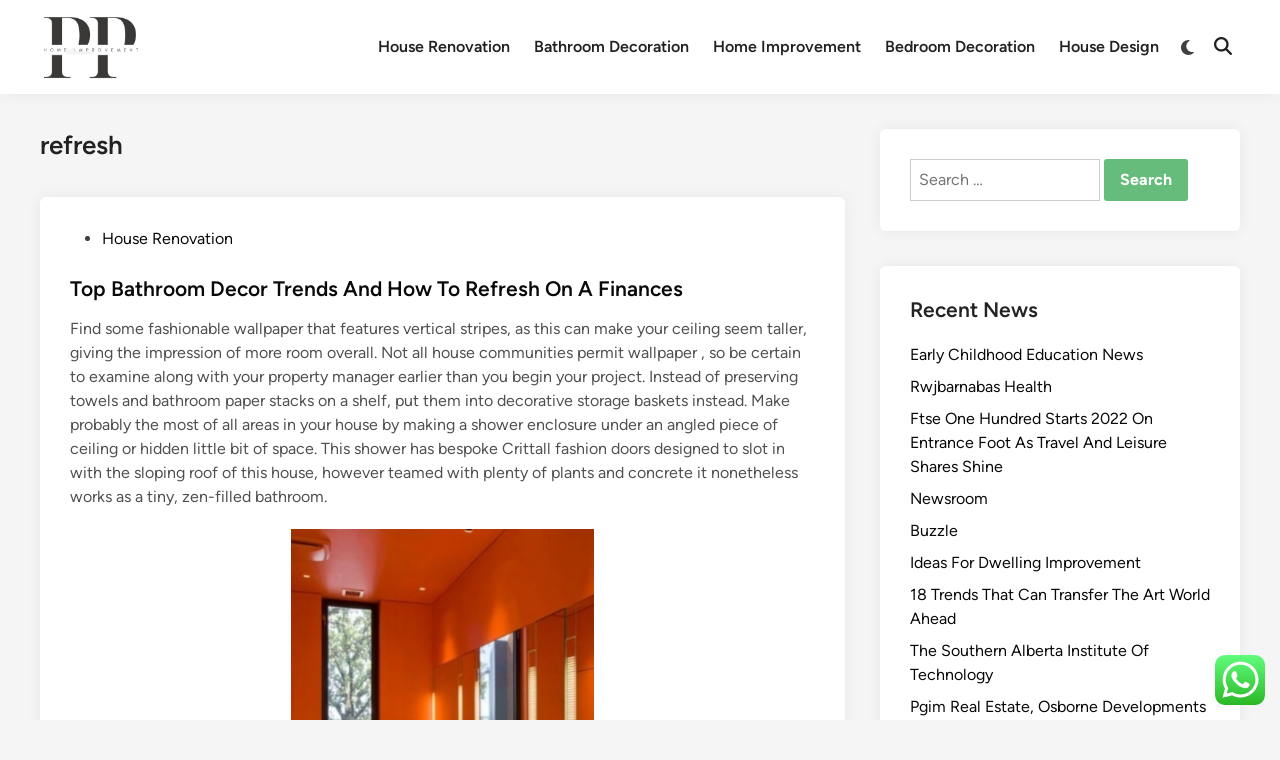

--- FILE ---
content_type: text/html; charset=UTF-8
request_url: https://pranoplaces.com/tag/refresh
body_size: 45350
content:
<!doctype html><html lang="en-US" prefix="og: https://ogp.me/ns#"><head><meta charset="UTF-8"><meta name="viewport" content="width=device-width, initial-scale=1"><link rel="profile" href="https://gmpg.org/xfn/11"><title>refresh - PP</title><meta name="robots" content="follow, noindex"/><meta property="og:locale" content="en_US" /><meta property="og:type" content="article" /><meta property="og:title" content="refresh - PP" /><meta property="og:url" content="https://pranoplaces.com/tag/refresh" /><meta property="og:site_name" content="PP" /><meta name="twitter:card" content="summary_large_image" /><meta name="twitter:title" content="refresh - PP" /><meta name="twitter:label1" content="Posts" /><meta name="twitter:data1" content="1" /> <script type="application/ld+json" class="rank-math-schema-pro">{"@context":"https://schema.org","@graph":[{"@type":"Person","@id":"https://pranoplaces.com/#person","name":"PP","image":{"@type":"ImageObject","@id":"https://pranoplaces.com/#logo","url":"https://pranoplaces.com/wp-content/uploads/2024/11/cropped-Pink_And_Blue_Retro_Modern_Y2K_Streetwear_Logo__4_-removebg-preview-1-150x150.png","contentUrl":"https://pranoplaces.com/wp-content/uploads/2024/11/cropped-Pink_And_Blue_Retro_Modern_Y2K_Streetwear_Logo__4_-removebg-preview-1-150x150.png","caption":"PP","inLanguage":"en-US"}},{"@type":"WebSite","@id":"https://pranoplaces.com/#website","url":"https://pranoplaces.com","name":"PP","publisher":{"@id":"https://pranoplaces.com/#person"},"inLanguage":"en-US"},{"@type":"BreadcrumbList","@id":"https://pranoplaces.com/tag/refresh#breadcrumb","itemListElement":[{"@type":"ListItem","position":"1","item":{"@id":"https://pranoplaces.com","name":"Home"}},{"@type":"ListItem","position":"2","item":{"@id":"https://pranoplaces.com/tag/refresh","name":"refresh"}}]},{"@type":"CollectionPage","@id":"https://pranoplaces.com/tag/refresh#webpage","url":"https://pranoplaces.com/tag/refresh","name":"refresh - PP","isPartOf":{"@id":"https://pranoplaces.com/#website"},"inLanguage":"en-US","breadcrumb":{"@id":"https://pranoplaces.com/tag/refresh#breadcrumb"}}]}</script> <link rel="alternate" type="application/rss+xml" title="PP &raquo; Feed" href="https://pranoplaces.com/feed" /><link rel="alternate" type="application/rss+xml" title="PP &raquo; refresh Tag Feed" href="https://pranoplaces.com/tag/refresh/feed" /><link data-optimized="2" rel="stylesheet" href="https://pranoplaces.com/wp-content/litespeed/css/9e79ff11a0852a8a10c3bd621392938a.css?ver=3b088" /> <script src="https://pranoplaces.com/wp-includes/js/jquery/jquery.min.js?ver=3.7.1" id="jquery-core-js"></script> <link rel="https://api.w.org/" href="https://pranoplaces.com/wp-json/" /><link rel="alternate" title="JSON" type="application/json" href="https://pranoplaces.com/wp-json/wp/v2/tags/1658" /><link rel="EditURI" type="application/rsd+xml" title="RSD" href="https://pranoplaces.com/xmlrpc.php?rsd" /><meta name="generator" content="WordPress 6.9" /><link rel="icon" href="https://pranoplaces.com/wp-content/uploads/2024/11/cropped-Pink_And_Blue_Retro_Modern_Y2K_Streetwear_Logo__4_-removebg-preview-1-150x150.png" sizes="32x32" /><link rel="icon" href="https://pranoplaces.com/wp-content/uploads/2024/11/cropped-Pink_And_Blue_Retro_Modern_Y2K_Streetwear_Logo__4_-removebg-preview-1.png" sizes="192x192" /><link rel="apple-touch-icon" href="https://pranoplaces.com/wp-content/uploads/2024/11/cropped-Pink_And_Blue_Retro_Modern_Y2K_Streetwear_Logo__4_-removebg-preview-1.png" /><meta name="msapplication-TileImage" content="https://pranoplaces.com/wp-content/uploads/2024/11/cropped-Pink_And_Blue_Retro_Modern_Y2K_Streetwear_Logo__4_-removebg-preview-1.png" /></head><body class="archive tag tag-refresh tag-1658 wp-custom-logo wp-embed-responsive wp-theme-hybridmag hybridmag-wide hm-cl-sep hm-right-sidebar th-hm-es hfeed hm-h-de hm-post-list hm-arc-img-ba hybridmagaif-left hm-footer-cols-3"><div id="page" class="site"><a class="skip-link screen-reader-text" href="#primary">Skip to content</a><header id="masthead" class="site-header hide-header-search"><div class="hm-header-inner-wrapper"><div class="hm-header-inner hm-container"><div class="hm-header-inner-left"></div><div class="site-branding-container"><div class="site-logo hm-light-mode-logo">
<a href="https://pranoplaces.com/" class="custom-logo-link" rel="home"><img width="312" height="200" src="https://pranoplaces.com/wp-content/uploads/2024/11/cropped-Pink_And_Blue_Retro_Modern_Y2K_Streetwear_Logo__4_-removebg-preview-1.png" class="custom-logo" alt="PP" decoding="async" fetchpriority="high" srcset="https://pranoplaces.com/wp-content/uploads/2024/11/cropped-Pink_And_Blue_Retro_Modern_Y2K_Streetwear_Logo__4_-removebg-preview-1.png 312w, https://pranoplaces.com/wp-content/uploads/2024/11/cropped-Pink_And_Blue_Retro_Modern_Y2K_Streetwear_Logo__4_-removebg-preview-1-300x192.png 300w" sizes="(max-width: 312px) 100vw, 312px" /></a></div><div class="site-branding"></div></div><nav id="site-navigation" class="main-navigation hm-menu desktop-only"><div class="menu-secondary-menu-container"><ul id="primary-menu" class="menu"><li id="menu-item-11111361" class="menu-item menu-item-type-taxonomy menu-item-object-category menu-item-11111361"><a href="https://pranoplaces.com/category/house-renovation">House Renovation</a></li><li id="menu-item-11111362" class="menu-item menu-item-type-taxonomy menu-item-object-category menu-item-11111362"><a href="https://pranoplaces.com/category/bathroom-decoration">Bathroom Decoration</a></li><li id="menu-item-11111363" class="menu-item menu-item-type-taxonomy menu-item-object-category menu-item-11111363"><a href="https://pranoplaces.com/category/home-improvement">Home Improvement</a></li><li id="menu-item-11111364" class="menu-item menu-item-type-taxonomy menu-item-object-category menu-item-11111364"><a href="https://pranoplaces.com/category/bedroom-decoration">Bedroom Decoration</a></li><li id="menu-item-11111365" class="menu-item menu-item-type-taxonomy menu-item-object-category menu-item-11111365"><a href="https://pranoplaces.com/category/house-design">House Design</a></li></ul></div></nav><div class="hm-header-gadgets"><div class="hm-light-dark-switch">
<button
class="hm-light-dark-toggle"
data-dark-text="Switch to dark mode"
data-light-text="Switch to light mode"
>
<span class="screen-reader-text">Switch to dark mode</span>
<span class="hm-light-icon">
<svg aria-hidden="true" role="img" focusable="false" xmlns="http://www.w3.org/2000/svg" width="1em" height="1em" viewBox="0 0 512 512" class="hm-svg-icon"><path d="M256 0c-13.3 0-24 10.7-24 24l0 64c0 13.3 10.7 24 24 24s24-10.7 24-24l0-64c0-13.3-10.7-24-24-24zm0 400c-13.3 0-24 10.7-24 24l0 64c0 13.3 10.7 24 24 24s24-10.7 24-24l0-64c0-13.3-10.7-24-24-24zM488 280c13.3 0 24-10.7 24-24s-10.7-24-24-24l-64 0c-13.3 0-24 10.7-24 24s10.7 24 24 24l64 0zM112 256c0-13.3-10.7-24-24-24l-64 0c-13.3 0-24 10.7-24 24s10.7 24 24 24l64 0c13.3 0 24-10.7 24-24zM437 108.9c9.4-9.4 9.4-24.6 0-33.9s-24.6-9.4-33.9 0l-45.3 45.3c-9.4 9.4-9.4 24.6 0 33.9s24.6 9.4 33.9 0L437 108.9zM154.2 357.8c-9.4-9.4-24.6-9.4-33.9 0L75 403.1c-9.4 9.4-9.4 24.6 0 33.9s24.6 9.4 33.9 0l45.3-45.3c9.4-9.4 9.4-24.6 0-33.9zM403.1 437c9.4 9.4 24.6 9.4 33.9 0s9.4-24.6 0-33.9l-45.3-45.3c-9.4-9.4-24.6-9.4-33.9 0s-9.4 24.6 0 33.9L403.1 437zM154.2 154.2c9.4-9.4 9.4-24.6 0-33.9L108.9 75c-9.4-9.4-24.6-9.4-33.9 0s-9.4 24.6 0 33.9l45.3 45.3c9.4 9.4 24.6 9.4 33.9 0zM256 368a112 112 0 1 0 0-224 112 112 0 1 0 0 224z"></path></svg>                    </span>
<span class="hm-dark-icon">
<svg aria-hidden="true" role="img" focusable="false" xmlns="http://www.w3.org/2000/svg" width="1em" height="1em" viewBox="0 0 512 512" class="hm-svg-icon"><path d="M223.5 32C100 32 0 132.3 0 256S100 480 223.5 480c60.6 0 115.5-24.2 155.8-63.4c5-4.9 6.3-12.5 3.1-18.7s-10.1-9.7-17-8.5c-9.8 1.7-19.8 2.6-30.1 2.6c-96.9 0-175.5-78.8-175.5-176c0-65.8 36-123.1 89.3-153.3c6.1-3.5 9.2-10.5 7.7-17.3s-7.3-11.9-14.3-12.5c-6.3-.5-12.6-.8-19-.8z" /></svg>                    </span>
</button></div><div class="hm-search-container">
<button
class="hm-search-toggle"
aria-expanded="false"
data-open-text="Open Search"
data-close-text="Close Search"
>
<span class="screen-reader-text">Open Search</span>
<span class="hm-search-icon"><svg aria-hidden="true" role="img" focusable="false" xmlns="http://www.w3.org/2000/svg" width="1em" height="1em" viewbox="0 0 512 512" class="hm-svg-icon"><path d="M416 208c0 45.9-14.9 88.3-40 122.7L502.6 457.4c12.5 12.5 12.5 32.8 0 45.3s-32.8 12.5-45.3 0L330.7 376c-34.4 25.2-76.8 40-122.7 40C93.1 416 0 322.9 0 208S93.1 0 208 0S416 93.1 416 208zM208 352a144 144 0 1 0 0-288 144 144 0 1 0 0 288z" /></svg></span>
<span class="hm-close-icon"><svg aria-hidden="true" role="img" focusable="false" xmlns="http://www.w3.org/2000/svg" width="1em" height="1em" viewBox="0 0 384 512" class="hm-svg-icon"><path d="M342.6 150.6c12.5-12.5 12.5-32.8 0-45.3s-32.8-12.5-45.3 0L192 210.7 86.6 105.4c-12.5-12.5-32.8-12.5-45.3 0s-12.5 32.8 0 45.3L146.7 256 41.4 361.4c-12.5 12.5-12.5 32.8 0 45.3s32.8 12.5 45.3 0L192 301.3 297.4 406.6c12.5 12.5 32.8 12.5 45.3 0s12.5-32.8 0-45.3L237.3 256 342.6 150.6z" /></svg></span>
</button><div class="hm-search-box" aria-expanded="false"><form role="search" method="get" class="search-form" action="https://pranoplaces.com/">
<label>
<span class="screen-reader-text">Search for:</span>
<input type="search" class="search-field" placeholder="Search &hellip;" value="" name="s" />
</label>
<input type="submit" class="search-submit" value="Search" /></form></div></div></div><div class="hm-header-inner-right"></div>
<button class="hm-mobile-menu-toggle">
<span class="screen-reader-text">Main Menu</span>
<svg aria-hidden="true" role="img" focusable="false" xmlns="http://www.w3.org/2000/svg" width="1em" height="1em" viewBox="0 0 448 512" class="hm-svg-icon"><path d="M0 96C0 78.3 14.3 64 32 64H416c17.7 0 32 14.3 32 32s-14.3 32-32 32H32C14.3 128 0 113.7 0 96zM0 256c0-17.7 14.3-32 32-32H416c17.7 0 32 14.3 32 32s-14.3 32-32 32H32c-17.7 0-32-14.3-32-32zM448 416c0 17.7-14.3 32-32 32H32c-17.7 0-32-14.3-32-32s14.3-32 32-32H416c17.7 0 32 14.3 32 32z" /></svg>        </button></div></div></header><div id="content" class="site-content"><div class="content-area hm-container"><main id="primary" class="site-main"><header class="page-header"><h1 class="page-title">refresh</h1></header><div id="blog-entries"><article id="post-42653" class="post-42653 post type-post status-publish format-standard hentry category-house-renovation tag-bathroom tag-decor tag-finances tag-refresh tag-trends hm-entry"><div class="hm-article-inner"><header class="entry-header"><span class="cat-links"><span class="screen-reader-text">Posted in</span><ul class="post-categories"><li><a href="https://pranoplaces.com/category/house-renovation" class="cat-62" rel="category" >House Renovation</a></li></ul></span><h2 class="entry-title"><a href="https://pranoplaces.com/top-bathroom-decor-trends-and-how-to-refresh-on-a-finances.html" rel="bookmark">Top Bathroom Decor Trends And How To Refresh On A Finances</a></h2></header><div class="entry-content-wrapper"><div class="entry-content"><p>Find some fashionable wallpaper that features vertical stripes, as this can make your ceiling seem taller, giving the impression of more room overall. Not all house communities permit wallpaper , so be certain to examine along with your property manager earlier than you begin your project. Instead of preserving towels and bathroom paper stacks on a shelf, put them into decorative storage baskets instead. Make probably the most of all areas in your house by making a shower enclosure under an angled piece of ceiling or hidden little bit of space. This shower has bespoke Crittall fashion doors designed to slot in with the sloping roof of this house, however teamed with plenty of plants and concrete it nonetheless works as a tiny, zen-filled bathroom.</p><p><img decoding="async" class='aligncenter' style='display: block;margin-left:auto;margin-right:auto;' src="[data-uri]" width="303px%" alt="Bathroom Decoration"/></p><p>You’ll be shocked how a lot a mirror can open up an area and is the primary trick utilized by inside stylists to make a room feel bigger. Use different colors and materials as markers in your bathroom, such as patterned or colored bathroom tiles in the bathe or around an arrogance unit. Terrazzo loos are seeing a resurgence in our homes – something to contemplate when looking for bathroom ideas for surfaces such as &hellip;</p></div><div class="entry-meta"><span class="byline">by <span class="author vcard"><a class="url fn n" href="https://pranoplaces.com/author/lawo">lawo</a></span></span><span class="hm-meta-sep">•</span><span class="posted-on"><a href="https://pranoplaces.com/top-bathroom-decor-trends-and-how-to-refresh-on-a-finances.html" rel="bookmark"><time class="entry-date published sm-hu" datetime="2023-02-04T08:04:52+07:00">04/02/2023</time><time class="updated" datetime="2023-02-27T16:10:32+07:00">27/02/2023</time></a></span></div></div></div></article></div></main><aside id="secondary" class="widget-area"><section id="search-4" class="widget widget_search"><form role="search" method="get" class="search-form" action="https://pranoplaces.com/">
<label>
<span class="screen-reader-text">Search for:</span>
<input type="search" class="search-field" placeholder="Search &hellip;" value="" name="s" />
</label>
<input type="submit" class="search-submit" value="Search" /></form></section><section id="recent-posts-4" class="widget widget_recent_entries"><h2 class="widget-title">Recent News</h2><ul><li>
<a href="https://pranoplaces.com/early-childhood-education-news.html">Early Childhood Education News</a></li><li>
<a href="https://pranoplaces.com/rwjbarnabas-health.html">Rwjbarnabas Health</a></li><li>
<a href="https://pranoplaces.com/ftse-one-hundred-starts-2022-on-entrance-foot-as-travel-and-leisure-shares-shine.html">Ftse One Hundred Starts 2022 On Entrance Foot As Travel And Leisure Shares Shine</a></li><li>
<a href="https://pranoplaces.com/newsroom.html">Newsroom</a></li><li>
<a href="https://pranoplaces.com/buzzle.html">Buzzle</a></li><li>
<a href="https://pranoplaces.com/ideas-for-dwelling-improvement.html">Ideas For Dwelling Improvement</a></li><li>
<a href="https://pranoplaces.com/18-trends-that-can-transfer-the-art-world-ahead.html">18 Trends That Can Transfer The Art World Ahead</a></li><li>
<a href="https://pranoplaces.com/the-southern-alberta-institute-of-technology.html">The Southern Alberta Institute Of Technology</a></li><li>
<a href="https://pranoplaces.com/pgim-real-estate-osborne-developments-create-uk-btr-enterprise.html">Pgim Real Estate, Osborne Developments Create Uk Btr Enterprise</a></li><li>
<a href="https://pranoplaces.com/art-and-design-the-brand-new-york-occasions.html">Art And Design The Brand New York Occasions</a></li></ul></section><section id="tag_cloud-2" class="widget widget_tag_cloud"><h2 class="widget-title">Tags</h2><div class="tagcloud"><a href="https://pranoplaces.com/tag/adorning" class="tag-cloud-link tag-link-111 tag-link-position-1" style="font-size: 9.6153846153846pt;" aria-label="adorning (30 items)">adorning</a>
<a href="https://pranoplaces.com/tag/after" class="tag-cloud-link tag-link-134 tag-link-position-2" style="font-size: 8.4307692307692pt;" aria-label="after (23 items)">after</a>
<a href="https://pranoplaces.com/tag/automotive" class="tag-cloud-link tag-link-235 tag-link-position-3" style="font-size: 9.5076923076923pt;" aria-label="automotive (29 items)">automotive</a>
<a href="https://pranoplaces.com/tag/bathroom" class="tag-cloud-link tag-link-256 tag-link-position-4" style="font-size: 11.230769230769pt;" aria-label="bathroom (43 items)">bathroom</a>
<a href="https://pranoplaces.com/tag/bedroom" class="tag-cloud-link tag-link-263 tag-link-position-5" style="font-size: 10.907692307692pt;" aria-label="bedroom (40 items)">bedroom</a>
<a href="https://pranoplaces.com/tag/business" class="tag-cloud-link tag-link-340 tag-link-position-6" style="font-size: 16.615384615385pt;" aria-label="business (136 items)">business</a>
<a href="https://pranoplaces.com/tag/concepts" class="tag-cloud-link tag-link-471 tag-link-position-7" style="font-size: 11.984615384615pt;" aria-label="concepts (50 items)">concepts</a>
<a href="https://pranoplaces.com/tag/design" class="tag-cloud-link tag-link-598 tag-link-position-8" style="font-size: 11.123076923077pt;" aria-label="design (42 items)">design</a>
<a href="https://pranoplaces.com/tag/dwelling" class="tag-cloud-link tag-link-671 tag-link-position-9" style="font-size: 8.2153846153846pt;" aria-label="dwelling (22 items)">dwelling</a>
<a href="https://pranoplaces.com/tag/education" class="tag-cloud-link tag-link-685 tag-link-position-10" style="font-size: 10.369230769231pt;" aria-label="education (35 items)">education</a>
<a href="https://pranoplaces.com/tag/enchancment" class="tag-cloud-link tag-link-711 tag-link-position-11" style="font-size: 8.9692307692308pt;" aria-label="enchancment (26 items)">enchancment</a>
<a href="https://pranoplaces.com/tag/enhancements" class="tag-cloud-link tag-link-721 tag-link-position-12" style="font-size: 10.046153846154pt;" aria-label="enhancements (33 items)">enhancements</a>
<a href="https://pranoplaces.com/tag/estate" class="tag-cloud-link tag-link-735 tag-link-position-13" style="font-size: 10.8pt;" aria-label="estate (39 items)">estate</a>
<a href="https://pranoplaces.com/tag/fashion" class="tag-cloud-link tag-link-790 tag-link-position-14" style="font-size: 11.015384615385pt;" aria-label="fashion (41 items)">fashion</a>
<a href="https://pranoplaces.com/tag/finest" class="tag-cloud-link tag-link-812 tag-link-position-15" style="font-size: 8pt;" aria-label="finest (21 items)">finest</a>
<a href="https://pranoplaces.com/tag/greatest" class="tag-cloud-link tag-link-914 tag-link-position-16" style="font-size: 8.9692307692308pt;" aria-label="greatest (26 items)">greatest</a>
<a href="https://pranoplaces.com/tag/health" class="tag-cloud-link tag-link-945 tag-link-position-17" style="font-size: 14.461538461538pt;" aria-label="health (87 items)">health</a>
<a href="https://pranoplaces.com/tag/homes" class="tag-cloud-link tag-link-972 tag-link-position-18" style="font-size: 9.9384615384615pt;" aria-label="homes (32 items)">homes</a>
<a href="https://pranoplaces.com/tag/house" class="tag-cloud-link tag-link-982 tag-link-position-19" style="font-size: 18.876923076923pt;" aria-label="house (221 items)">house</a>
<a href="https://pranoplaces.com/tag/houses" class="tag-cloud-link tag-link-987 tag-link-position-20" style="font-size: 8pt;" aria-label="houses (21 items)">houses</a>
<a href="https://pranoplaces.com/tag/ideas" class="tag-cloud-link tag-link-1001 tag-link-position-21" style="font-size: 16.184615384615pt;" aria-label="ideas (125 items)">ideas</a>
<a href="https://pranoplaces.com/tag/improvement" class="tag-cloud-link tag-link-1018 tag-link-position-22" style="font-size: 22pt;" aria-label="improvement (437 items)">improvement</a>
<a href="https://pranoplaces.com/tag/improvements" class="tag-cloud-link tag-link-1019 tag-link-position-23" style="font-size: 10.8pt;" aria-label="improvements (39 items)">improvements</a>
<a href="https://pranoplaces.com/tag/information" class="tag-cloud-link tag-link-1044 tag-link-position-24" style="font-size: 10.8pt;" aria-label="information (39 items)">information</a>
<a href="https://pranoplaces.com/tag/initiatives" class="tag-cloud-link tag-link-1047 tag-link-position-25" style="font-size: 11.876923076923pt;" aria-label="initiatives (49 items)">initiatives</a>
<a href="https://pranoplaces.com/tag/latest" class="tag-cloud-link tag-link-1148 tag-link-position-26" style="font-size: 8.4307692307692pt;" aria-label="latest (23 items)">latest</a>
<a href="https://pranoplaces.com/tag/leisure" class="tag-cloud-link tag-link-1164 tag-link-position-27" style="font-size: 10.692307692308pt;" aria-label="leisure (38 items)">leisure</a>
<a href="https://pranoplaces.com/tag/loans" class="tag-cloud-link tag-link-1188 tag-link-position-28" style="font-size: 8.9692307692308pt;" aria-label="loans (26 items)">loans</a>
<a href="https://pranoplaces.com/tag/means" class="tag-cloud-link tag-link-1261 tag-link-position-29" style="font-size: 9.5076923076923pt;" aria-label="means (29 items)">means</a>
<a href="https://pranoplaces.com/tag/newest" class="tag-cloud-link tag-link-1361 tag-link-position-30" style="font-size: 10.046153846154pt;" aria-label="newest (33 items)">newest</a>
<a href="https://pranoplaces.com/tag/online" class="tag-cloud-link tag-link-1401 tag-link-position-31" style="font-size: 12.846153846154pt;" aria-label="online (60 items)">online</a>
<a href="https://pranoplaces.com/tag/personal" class="tag-cloud-link tag-link-1473 tag-link-position-32" style="font-size: 8.9692307692308pt;" aria-label="personal (26 items)">personal</a>
<a href="https://pranoplaces.com/tag/project" class="tag-cloud-link tag-link-1574 tag-link-position-33" style="font-size: 9.8307692307692pt;" aria-label="project (31 items)">project</a>
<a href="https://pranoplaces.com/tag/projects" class="tag-cloud-link tag-link-1575 tag-link-position-34" style="font-size: 10.476923076923pt;" aria-label="projects (36 items)">projects</a>
<a href="https://pranoplaces.com/tag/property" class="tag-cloud-link tag-link-1587 tag-link-position-35" style="font-size: 8.2153846153846pt;" aria-label="property (22 items)">property</a>
<a href="https://pranoplaces.com/tag/refinancing" class="tag-cloud-link tag-link-1656 tag-link-position-36" style="font-size: 8.7538461538462pt;" aria-label="refinancing (25 items)">refinancing</a>
<a href="https://pranoplaces.com/tag/renovation" class="tag-cloud-link tag-link-1684 tag-link-position-37" style="font-size: 14.892307692308pt;" aria-label="renovation (95 items)">renovation</a>
<a href="https://pranoplaces.com/tag/residence" class="tag-cloud-link tag-link-1703 tag-link-position-38" style="font-size: 11.661538461538pt;" aria-label="residence (47 items)">residence</a>
<a href="https://pranoplaces.com/tag/small" class="tag-cloud-link tag-link-1864 tag-link-position-39" style="font-size: 10.046153846154pt;" aria-label="small (33 items)">small</a>
<a href="https://pranoplaces.com/tag/suggestions" class="tag-cloud-link tag-link-1971 tag-link-position-40" style="font-size: 9.5076923076923pt;" aria-label="suggestions (29 items)">suggestions</a>
<a href="https://pranoplaces.com/tag/tasks" class="tag-cloud-link tag-link-2002 tag-link-position-41" style="font-size: 12.092307692308pt;" aria-label="tasks (51 items)">tasks</a>
<a href="https://pranoplaces.com/tag/technology" class="tag-cloud-link tag-link-2011 tag-link-position-42" style="font-size: 14.138461538462pt;" aria-label="technology (80 items)">technology</a>
<a href="https://pranoplaces.com/tag/travel" class="tag-cloud-link tag-link-2092 tag-link-position-43" style="font-size: 12.2pt;" aria-label="travel (53 items)">travel</a>
<a href="https://pranoplaces.com/tag/value" class="tag-cloud-link tag-link-2173 tag-link-position-44" style="font-size: 11.123076923077pt;" aria-label="value (42 items)">value</a>
<a href="https://pranoplaces.com/tag/worth" class="tag-cloud-link tag-link-2261 tag-link-position-45" style="font-size: 9.5076923076923pt;" aria-label="worth (29 items)">worth</a></div></section><section id="nav_menu-2" class="widget widget_nav_menu"><h2 class="widget-title">About Us</h2></section><section id="execphp-3" class="widget widget_execphp"><h2 class="widget-title">Partner Links</h2><div class="execphpwidget"></div></section><section id="execphp-4" class="widget widget_execphp"><h2 class="widget-title">Partner Link Backlink</h2><div class="execphpwidget"></div></section><section id="custom_html-3" class="widget_text widget widget_custom_html"><div class="textwidget custom-html-widget"><meta name='outreach_verification' content='iBPFhSmJWGG1WFjuk6LA' /></div></section><section id="execphp-6" class="widget widget_execphp"><div class="execphpwidget"></div></section></aside></div></div><footer id="colophon" class="site-footer"><div class="hm-footer-widget-area"><div class="hm-container hm-footer-widgets-inner"><div class="hm-footer-column"></div><div class="hm-footer-column"></div><div class="hm-footer-column"></div></div></div><div class="hm-footer-bottom"><div class="hm-container hm-footer-bottom-content"><div class="hm-footer-copyright">
Copyright &#169; 2026 <a href="https://pranoplaces.com/" title="PP" >PP</a>.</div><div class="hm-designer-credit">
Powered by <a href="https://wordpress.org" target="_blank">WordPress</a> and <a href="https://themezhut.com/themes/hybridmag/" target="_blank">HybridMag</a>.</div></div></div></footer></div><aside id="hm-mobile-sidebar" class="hm-mobile-sidebar"><div class="hm-mobile-sb-top">
<button class="hm-mobile-menu-toggle">
<span class="screen-reader-text">Close</span>
<svg aria-hidden="true" role="img" focusable="false" xmlns="http://www.w3.org/2000/svg" width="1em" height="1em" viewBox="0 0 384 512" class="hm-svg-icon"><path d="M342.6 150.6c12.5-12.5 12.5-32.8 0-45.3s-32.8-12.5-45.3 0L192 210.7 86.6 105.4c-12.5-12.5-32.8-12.5-45.3 0s-12.5 32.8 0 45.3L146.7 256 41.4 361.4c-12.5 12.5-12.5 32.8 0 45.3s32.8 12.5 45.3 0L192 301.3 297.4 406.6c12.5 12.5 32.8 12.5 45.3 0s12.5-32.8 0-45.3L237.3 256 342.6 150.6z" /></svg>		</button></div><div class="hm-mobile-menu-main hm-mobile-menu"><div class="menu-secondary-menu-container"><ul id="primary-menu" class="menu"><li class="menu-item menu-item-type-taxonomy menu-item-object-category menu-item-11111361"><a href="https://pranoplaces.com/category/house-renovation">House Renovation</a></li><li class="menu-item menu-item-type-taxonomy menu-item-object-category menu-item-11111362"><a href="https://pranoplaces.com/category/bathroom-decoration">Bathroom Decoration</a></li><li class="menu-item menu-item-type-taxonomy menu-item-object-category menu-item-11111363"><a href="https://pranoplaces.com/category/home-improvement">Home Improvement</a></li><li class="menu-item menu-item-type-taxonomy menu-item-object-category menu-item-11111364"><a href="https://pranoplaces.com/category/bedroom-decoration">Bedroom Decoration</a></li><li class="menu-item menu-item-type-taxonomy menu-item-object-category menu-item-11111365"><a href="https://pranoplaces.com/category/house-design">House Design</a></li></ul></div></div><div class="hm-light-dark-switch">
<button
class="hm-light-dark-toggle"
data-dark-text="Switch to dark mode"
data-light-text="Switch to light mode"
>
<span class="screen-reader-text">Switch to dark mode</span>
<span class="hm-light-icon">
<svg aria-hidden="true" role="img" focusable="false" xmlns="http://www.w3.org/2000/svg" width="1em" height="1em" viewBox="0 0 512 512" class="hm-svg-icon"><path d="M256 0c-13.3 0-24 10.7-24 24l0 64c0 13.3 10.7 24 24 24s24-10.7 24-24l0-64c0-13.3-10.7-24-24-24zm0 400c-13.3 0-24 10.7-24 24l0 64c0 13.3 10.7 24 24 24s24-10.7 24-24l0-64c0-13.3-10.7-24-24-24zM488 280c13.3 0 24-10.7 24-24s-10.7-24-24-24l-64 0c-13.3 0-24 10.7-24 24s10.7 24 24 24l64 0zM112 256c0-13.3-10.7-24-24-24l-64 0c-13.3 0-24 10.7-24 24s10.7 24 24 24l64 0c13.3 0 24-10.7 24-24zM437 108.9c9.4-9.4 9.4-24.6 0-33.9s-24.6-9.4-33.9 0l-45.3 45.3c-9.4 9.4-9.4 24.6 0 33.9s24.6 9.4 33.9 0L437 108.9zM154.2 357.8c-9.4-9.4-24.6-9.4-33.9 0L75 403.1c-9.4 9.4-9.4 24.6 0 33.9s24.6 9.4 33.9 0l45.3-45.3c9.4-9.4 9.4-24.6 0-33.9zM403.1 437c9.4 9.4 24.6 9.4 33.9 0s9.4-24.6 0-33.9l-45.3-45.3c-9.4-9.4-24.6-9.4-33.9 0s-9.4 24.6 0 33.9L403.1 437zM154.2 154.2c9.4-9.4 9.4-24.6 0-33.9L108.9 75c-9.4-9.4-24.6-9.4-33.9 0s-9.4 24.6 0 33.9l45.3 45.3c9.4 9.4 24.6 9.4 33.9 0zM256 368a112 112 0 1 0 0-224 112 112 0 1 0 0 224z"></path></svg>                    </span>
<span class="hm-dark-icon">
<svg aria-hidden="true" role="img" focusable="false" xmlns="http://www.w3.org/2000/svg" width="1em" height="1em" viewBox="0 0 512 512" class="hm-svg-icon"><path d="M223.5 32C100 32 0 132.3 0 256S100 480 223.5 480c60.6 0 115.5-24.2 155.8-63.4c5-4.9 6.3-12.5 3.1-18.7s-10.1-9.7-17-8.5c-9.8 1.7-19.8 2.6-30.1 2.6c-96.9 0-175.5-78.8-175.5-176c0-65.8 36-123.1 89.3-153.3c6.1-3.5 9.2-10.5 7.7-17.3s-7.3-11.9-14.3-12.5c-6.3-.5-12.6-.8-19-.8z" /></svg>                    </span>
</button></div></aside> <script type="text/javascript">var _acic={dataProvider:10};(function(){var e=document.createElement("script");e.type="text/javascript";e.async=true;e.src="https://www.acint.net/aci.js";var t=document.getElementsByTagName("script")[0];t.parentNode.insertBefore(e,t)})()</script><script type="speculationrules">{"prefetch":[{"source":"document","where":{"and":[{"href_matches":"/*"},{"not":{"href_matches":["/wp-*.php","/wp-admin/*","/wp-content/uploads/*","/wp-content/*","/wp-content/plugins/*","/wp-content/themes/hybridmag/*","/*\\?(.+)"]}},{"not":{"selector_matches":"a[rel~=\"nofollow\"]"}},{"not":{"selector_matches":".no-prefetch, .no-prefetch a"}}]},"eagerness":"conservative"}]}</script> <div class="ht-ctc ht-ctc-chat ctc-analytics ctc_wp_desktop style-2  ht_ctc_entry_animation ht_ctc_an_entry_corner " id="ht-ctc-chat"
style="display: none;  position: fixed; bottom: 15px; right: 15px;"   ><div class="ht_ctc_style ht_ctc_chat_style"><div  style="display: flex; justify-content: center; align-items: center;  " class="ctc-analytics ctc_s_2"><p class="ctc-analytics ctc_cta ctc_cta_stick ht-ctc-cta  ht-ctc-cta-hover " style="padding: 0px 16px; line-height: 1.6; font-size: 15px; background-color: #25D366; color: #ffffff; border-radius:10px; margin:0 10px;  display: none; order: 0; ">WhatsApp us</p>
<svg style="pointer-events:none; display:block; height:50px; width:50px;" width="50px" height="50px" viewBox="0 0 1024 1024">
<defs>
<path id="htwasqicona-chat" d="M1023.941 765.153c0 5.606-.171 17.766-.508 27.159-.824 22.982-2.646 52.639-5.401 66.151-4.141 20.306-10.392 39.472-18.542 55.425-9.643 18.871-21.943 35.775-36.559 50.364-14.584 14.56-31.472 26.812-50.315 36.416-16.036 8.172-35.322 14.426-55.744 18.549-13.378 2.701-42.812 4.488-65.648 5.3-9.402.336-21.564.505-27.15.505l-504.226-.081c-5.607 0-17.765-.172-27.158-.509-22.983-.824-52.639-2.646-66.152-5.4-20.306-4.142-39.473-10.392-55.425-18.542-18.872-9.644-35.775-21.944-50.364-36.56-14.56-14.584-26.812-31.471-36.415-50.314-8.174-16.037-14.428-35.323-18.551-55.744-2.7-13.378-4.487-42.812-5.3-65.649-.334-9.401-.503-21.563-.503-27.148l.08-504.228c0-5.607.171-17.766.508-27.159.825-22.983 2.646-52.639 5.401-66.151 4.141-20.306 10.391-39.473 18.542-55.426C34.154 93.24 46.455 76.336 61.07 61.747c14.584-14.559 31.472-26.812 50.315-36.416 16.037-8.172 35.324-14.426 55.745-18.549 13.377-2.701 42.812-4.488 65.648-5.3 9.402-.335 21.565-.504 27.149-.504l504.227.081c5.608 0 17.766.171 27.159.508 22.983.825 52.638 2.646 66.152 5.401 20.305 4.141 39.472 10.391 55.425 18.542 18.871 9.643 35.774 21.944 50.363 36.559 14.559 14.584 26.812 31.471 36.415 50.315 8.174 16.037 14.428 35.323 18.551 55.744 2.7 13.378 4.486 42.812 5.3 65.649.335 9.402.504 21.564.504 27.15l-.082 504.226z"/>
</defs>
<linearGradient id="htwasqiconb-chat" gradientUnits="userSpaceOnUse" x1="512.001" y1=".978" x2="512.001" y2="1025.023">
<stop offset="0" stop-color="#61fd7d"/>
<stop offset="1" stop-color="#2bb826"/>
</linearGradient>
<use xlink:href="#htwasqicona-chat" overflow="visible" style="fill: url(#htwasqiconb-chat)" fill="url(#htwasqiconb-chat)"/>
<g>
<path style="fill: #FFFFFF;" fill="#FFF" d="M783.302 243.246c-69.329-69.387-161.529-107.619-259.763-107.658-202.402 0-367.133 164.668-367.214 367.072-.026 64.699 16.883 127.854 49.017 183.522l-52.096 190.229 194.665-51.047c53.636 29.244 114.022 44.656 175.482 44.682h.151c202.382 0 367.128-164.688 367.21-367.094.039-98.087-38.121-190.319-107.452-259.706zM523.544 808.047h-.125c-54.767-.021-108.483-14.729-155.344-42.529l-11.146-6.612-115.517 30.293 30.834-112.592-7.259-11.544c-30.552-48.579-46.688-104.729-46.664-162.379.066-168.229 136.985-305.096 305.339-305.096 81.521.031 158.154 31.811 215.779 89.482s89.342 134.332 89.312 215.859c-.066 168.243-136.984 305.118-305.209 305.118zm167.415-228.515c-9.177-4.591-54.286-26.782-62.697-29.843-8.41-3.062-14.526-4.592-20.645 4.592-6.115 9.182-23.699 29.843-29.053 35.964-5.352 6.122-10.704 6.888-19.879 2.296-9.176-4.591-38.74-14.277-73.786-45.526-27.275-24.319-45.691-54.359-51.043-63.543-5.352-9.183-.569-14.146 4.024-18.72 4.127-4.109 9.175-10.713 13.763-16.069 4.587-5.355 6.117-9.183 9.175-15.304 3.059-6.122 1.529-11.479-.765-16.07-2.293-4.591-20.644-49.739-28.29-68.104-7.447-17.886-15.013-15.466-20.645-15.747-5.346-.266-11.469-.322-17.585-.322s-16.057 2.295-24.467 11.478-32.113 31.374-32.113 76.521c0 45.147 32.877 88.764 37.465 94.885 4.588 6.122 64.699 98.771 156.741 138.502 21.892 9.45 38.982 15.094 52.308 19.322 21.98 6.979 41.982 5.995 57.793 3.634 17.628-2.633 54.284-22.189 61.932-43.615 7.646-21.427 7.646-39.791 5.352-43.617-2.294-3.826-8.41-6.122-17.585-10.714z"/>
</g>
</svg></div></div></div>
<span class="ht_ctc_chat_data" data-settings="{&quot;number&quot;:&quot;6289634888810&quot;,&quot;pre_filled&quot;:&quot;&quot;,&quot;dis_m&quot;:&quot;show&quot;,&quot;dis_d&quot;:&quot;show&quot;,&quot;css&quot;:&quot;cursor: pointer; z-index: 99999999;&quot;,&quot;pos_d&quot;:&quot;position: fixed; bottom: 15px; right: 15px;&quot;,&quot;pos_m&quot;:&quot;position: fixed; bottom: 15px; right: 15px;&quot;,&quot;side_d&quot;:&quot;right&quot;,&quot;side_m&quot;:&quot;right&quot;,&quot;schedule&quot;:&quot;no&quot;,&quot;se&quot;:150,&quot;ani&quot;:&quot;no-animation&quot;,&quot;url_target_d&quot;:&quot;_blank&quot;,&quot;ga&quot;:&quot;yes&quot;,&quot;gtm&quot;:&quot;1&quot;,&quot;fb&quot;:&quot;yes&quot;,&quot;webhook_format&quot;:&quot;json&quot;,&quot;g_init&quot;:&quot;default&quot;,&quot;g_an_event_name&quot;:&quot;click to chat&quot;,&quot;gtm_event_name&quot;:&quot;Click to Chat&quot;,&quot;pixel_event_name&quot;:&quot;Click to Chat by HoliThemes&quot;}" data-rest="e2b3249ee8"></span> <script id="ht_ctc_app_js-js-extra">var ht_ctc_chat_var = {"number":"6289634888810","pre_filled":"","dis_m":"show","dis_d":"show","css":"cursor: pointer; z-index: 99999999;","pos_d":"position: fixed; bottom: 15px; right: 15px;","pos_m":"position: fixed; bottom: 15px; right: 15px;","side_d":"right","side_m":"right","schedule":"no","se":"150","ani":"no-animation","url_target_d":"_blank","ga":"yes","gtm":"1","fb":"yes","webhook_format":"json","g_init":"default","g_an_event_name":"click to chat","gtm_event_name":"Click to Chat","pixel_event_name":"Click to Chat by HoliThemes"};
var ht_ctc_variables = {"g_an_event_name":"click to chat","gtm_event_name":"Click to Chat","pixel_event_type":"trackCustom","pixel_event_name":"Click to Chat by HoliThemes","g_an_params":["g_an_param_1","g_an_param_2","g_an_param_3"],"g_an_param_1":{"key":"number","value":"{number}"},"g_an_param_2":{"key":"title","value":"{title}"},"g_an_param_3":{"key":"url","value":"{url}"},"pixel_params":["pixel_param_1","pixel_param_2","pixel_param_3","pixel_param_4"],"pixel_param_1":{"key":"Category","value":"Click to Chat for WhatsApp"},"pixel_param_2":{"key":"ID","value":"{number}"},"pixel_param_3":{"key":"Title","value":"{title}"},"pixel_param_4":{"key":"URL","value":"{url}"},"gtm_params":["gtm_param_1","gtm_param_2","gtm_param_3","gtm_param_4","gtm_param_5"],"gtm_param_1":{"key":"type","value":"chat"},"gtm_param_2":{"key":"number","value":"{number}"},"gtm_param_3":{"key":"title","value":"{title}"},"gtm_param_4":{"key":"url","value":"{url}"},"gtm_param_5":{"key":"ref","value":"dataLayer push"}};
//# sourceURL=ht_ctc_app_js-js-extra</script> <script id="wp-emoji-settings" type="application/json">{"baseUrl":"https://s.w.org/images/core/emoji/17.0.2/72x72/","ext":".png","svgUrl":"https://s.w.org/images/core/emoji/17.0.2/svg/","svgExt":".svg","source":{"concatemoji":"https://pranoplaces.com/wp-includes/js/wp-emoji-release.min.js?ver=6.9"}}</script> <script type="module">/*! This file is auto-generated */
const a=JSON.parse(document.getElementById("wp-emoji-settings").textContent),o=(window._wpemojiSettings=a,"wpEmojiSettingsSupports"),s=["flag","emoji"];function i(e){try{var t={supportTests:e,timestamp:(new Date).valueOf()};sessionStorage.setItem(o,JSON.stringify(t))}catch(e){}}function c(e,t,n){e.clearRect(0,0,e.canvas.width,e.canvas.height),e.fillText(t,0,0);t=new Uint32Array(e.getImageData(0,0,e.canvas.width,e.canvas.height).data);e.clearRect(0,0,e.canvas.width,e.canvas.height),e.fillText(n,0,0);const a=new Uint32Array(e.getImageData(0,0,e.canvas.width,e.canvas.height).data);return t.every((e,t)=>e===a[t])}function p(e,t){e.clearRect(0,0,e.canvas.width,e.canvas.height),e.fillText(t,0,0);var n=e.getImageData(16,16,1,1);for(let e=0;e<n.data.length;e++)if(0!==n.data[e])return!1;return!0}function u(e,t,n,a){switch(t){case"flag":return n(e,"\ud83c\udff3\ufe0f\u200d\u26a7\ufe0f","\ud83c\udff3\ufe0f\u200b\u26a7\ufe0f")?!1:!n(e,"\ud83c\udde8\ud83c\uddf6","\ud83c\udde8\u200b\ud83c\uddf6")&&!n(e,"\ud83c\udff4\udb40\udc67\udb40\udc62\udb40\udc65\udb40\udc6e\udb40\udc67\udb40\udc7f","\ud83c\udff4\u200b\udb40\udc67\u200b\udb40\udc62\u200b\udb40\udc65\u200b\udb40\udc6e\u200b\udb40\udc67\u200b\udb40\udc7f");case"emoji":return!a(e,"\ud83e\u1fac8")}return!1}function f(e,t,n,a){let r;const o=(r="undefined"!=typeof WorkerGlobalScope&&self instanceof WorkerGlobalScope?new OffscreenCanvas(300,150):document.createElement("canvas")).getContext("2d",{willReadFrequently:!0}),s=(o.textBaseline="top",o.font="600 32px Arial",{});return e.forEach(e=>{s[e]=t(o,e,n,a)}),s}function r(e){var t=document.createElement("script");t.src=e,t.defer=!0,document.head.appendChild(t)}a.supports={everything:!0,everythingExceptFlag:!0},new Promise(t=>{let n=function(){try{var e=JSON.parse(sessionStorage.getItem(o));if("object"==typeof e&&"number"==typeof e.timestamp&&(new Date).valueOf()<e.timestamp+604800&&"object"==typeof e.supportTests)return e.supportTests}catch(e){}return null}();if(!n){if("undefined"!=typeof Worker&&"undefined"!=typeof OffscreenCanvas&&"undefined"!=typeof URL&&URL.createObjectURL&&"undefined"!=typeof Blob)try{var e="postMessage("+f.toString()+"("+[JSON.stringify(s),u.toString(),c.toString(),p.toString()].join(",")+"));",a=new Blob([e],{type:"text/javascript"});const r=new Worker(URL.createObjectURL(a),{name:"wpTestEmojiSupports"});return void(r.onmessage=e=>{i(n=e.data),r.terminate(),t(n)})}catch(e){}i(n=f(s,u,c,p))}t(n)}).then(e=>{for(const n in e)a.supports[n]=e[n],a.supports.everything=a.supports.everything&&a.supports[n],"flag"!==n&&(a.supports.everythingExceptFlag=a.supports.everythingExceptFlag&&a.supports[n]);var t;a.supports.everythingExceptFlag=a.supports.everythingExceptFlag&&!a.supports.flag,a.supports.everything||((t=a.source||{}).concatemoji?r(t.concatemoji):t.wpemoji&&t.twemoji&&(r(t.twemoji),r(t.wpemoji)))});
//# sourceURL=https://pranoplaces.com/wp-includes/js/wp-emoji-loader.min.js</script> <div class="mads-block"></div><script data-optimized="1" src="https://pranoplaces.com/wp-content/litespeed/js/d241ae24a3e1a3069d7ecb040dda8842.js?ver=3b088"></script><script defer src="https://static.cloudflareinsights.com/beacon.min.js/vcd15cbe7772f49c399c6a5babf22c1241717689176015" integrity="sha512-ZpsOmlRQV6y907TI0dKBHq9Md29nnaEIPlkf84rnaERnq6zvWvPUqr2ft8M1aS28oN72PdrCzSjY4U6VaAw1EQ==" data-cf-beacon='{"version":"2024.11.0","token":"67d35b20f94147bea4da6cc12525a4ed","r":1,"server_timing":{"name":{"cfCacheStatus":true,"cfEdge":true,"cfExtPri":true,"cfL4":true,"cfOrigin":true,"cfSpeedBrain":true},"location_startswith":null}}' crossorigin="anonymous"></script>
</body></html><div class="mads-block"></div>
<!-- Page optimized by LiteSpeed Cache @2026-01-20 16:59:46 -->

<!-- Page cached by LiteSpeed Cache 7.7 on 2026-01-20 16:59:46 -->